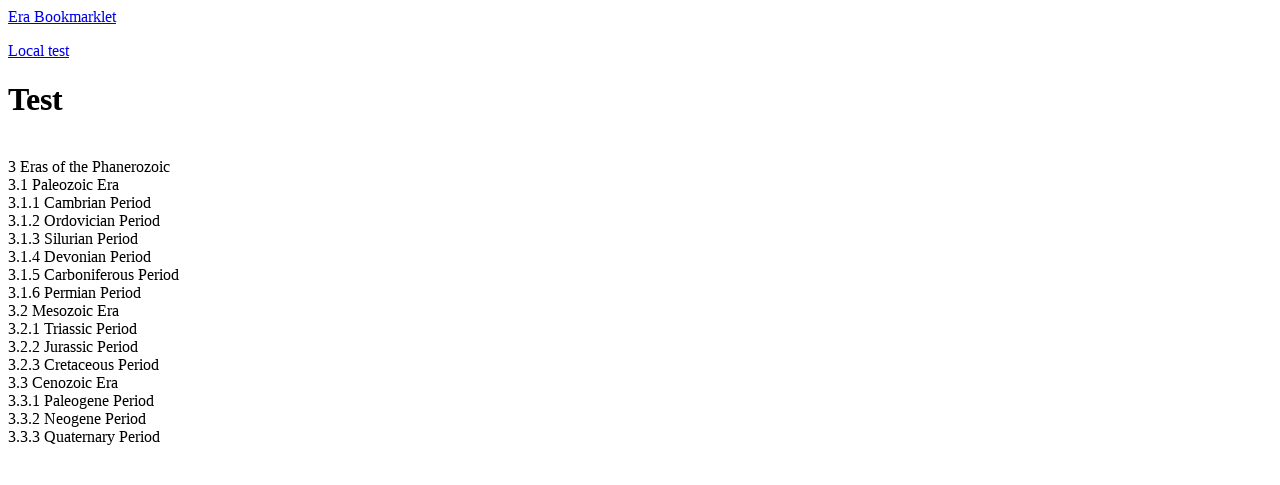

--- FILE ---
content_type: text/html
request_url: https://kippenjungle.nl/bookmarklet/era.html
body_size: 251
content:
<p><a href="javascript:(function(){var script=document.createElement('script');script.src='https://kippenjungle.nl/bookmarklet/era.js';document.body.appendChild(script);})()">Era Bookmarklet</a></p>

<p><a href="javascript:(function(){var script=document.createElement('script');script.src='era.js';document.body.appendChild(script);})()">Local test</a></p>

<h1>Test</h1>
<p>
<br>3	Eras of the Phanerozoic
<br>3.1	Paleozoic Era
<br>3.1.1	Cambrian Period
<br>3.1.2	Ordovician Period
<br>3.1.3	Silurian Period
<br>3.1.4	Devonian Period
<br>3.1.5	Carboniferous Period
<br>3.1.6	Permian Period
<br>3.2	Mesozoic Era
<br>3.2.1	Triassic Period
<br>3.2.2	Jurassic Period
<br>3.2.3	Cretaceous Period
<br>3.3	Cenozoic Era
<br>3.3.1	Paleogene Period
<br>3.3.2	Neogene Period
<br>3.3.3	Quaternary Period
</p>